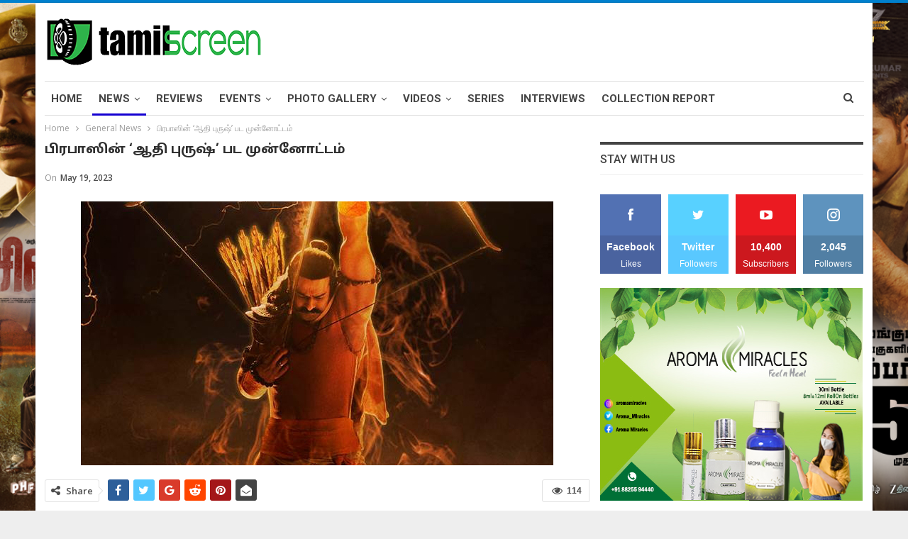

--- FILE ---
content_type: text/html; charset=UTF-8
request_url: https://tamilscreen.com/prabhas-aadhi-purush-trailer/
body_size: 24439
content:
	<!DOCTYPE html>
		<!--[if IE 8]>
	<html class="ie ie8" lang="en-US"> <![endif]-->
	<!--[if IE 9]>
	<html class="ie ie9" lang="en-US"> <![endif]-->
	<!--[if gt IE 9]><!-->
<html lang="en-US"> <!--<![endif]-->
	<head>
				<meta charset="UTF-8">
		<meta http-equiv="X-UA-Compatible" content="IE=edge">
		<meta name="viewport" content="width=device-width, initial-scale=1.0">
		<link rel="pingback" href="https://tamilscreen.com/xmlrpc.php"/>

		<title>பிரபாஸின் &#8216;ஆதி புருஷ்&#8217; பட முன்னோட்டம் &#8211; Tamil Screen</title>
<script>if ('serviceWorker' in navigator) {navigator.serviceWorker.register('/pwa4wp-sw-1.js', {scope:'/'});}</script>
<!-- Better Open Graph, Schema.org & Twitter Integration -->
<meta property="og:locale" content="en_us"/>
<meta property="og:site_name" content="Tamil Screen"/>
<meta property="og:url" content="https://tamilscreen.com/prabhas-aadhi-purush-trailer/"/>
<meta property="og:title" content="பிரபாஸின் &#8216;ஆதி புருஷ்&#8217; பட முன்னோட்டம்"/>
<meta property="og:image" content="https://tamilscreen.com/wp-content/uploads/2023/05/prabhas.jpg"/>
<meta property="article:section" content="Tamil News"/>
<meta property="article:tag" content="Prabhas&#039; &#039;Aadhi Purush&#039; trailer"/>
<meta property="og:description" content="பான் இந்திய நட்சத்திர நடிகரான பிரபாஸ் நடிப்பில் தயாராகி தமிழில் வெளியான ‘ஆதி புருஷ்’ படத்தின் முன்னோட்டம் குறுகிய கால அவகாசத்திற்குள் பத்து மில்லியனுக்கும் மேற்பட்ட பார்வையாளர்களால் பார்வையிடப்பட்டு சாதனை படைத்து வருகிறது.உலகின் மிகவும் எதிர்பார்க்கப"/>
<meta property="og:type" content="article"/>
<meta name="twitter:card" content="summary"/>
<meta name="twitter:url" content="https://tamilscreen.com/prabhas-aadhi-purush-trailer/"/>
<meta name="twitter:title" content="பிரபாஸின் &#8216;ஆதி புருஷ்&#8217; பட முன்னோட்டம்"/>
<meta name="twitter:description" content="பான் இந்திய நட்சத்திர நடிகரான பிரபாஸ் நடிப்பில் தயாராகி தமிழில் வெளியான ‘ஆதி புருஷ்’ படத்தின் முன்னோட்டம் குறுகிய கால அவகாசத்திற்குள் பத்து மில்லியனுக்கும் மேற்பட்ட பார்வையாளர்களால் பார்வையிடப்பட்டு சாதனை படைத்து வருகிறது.உலகின் மிகவும் எதிர்பார்க்கப"/>
<meta name="twitter:image" content="https://tamilscreen.com/wp-content/uploads/2023/05/prabhas.jpg"/>
<!-- / Better Open Graph, Schema.org & Twitter Integration. -->
<link rel='dns-prefetch' href='//www.googletagmanager.com' />
<link rel='dns-prefetch' href='//fonts.googleapis.com' />
<link rel='dns-prefetch' href='//s.w.org' />
<link rel='dns-prefetch' href='//pagead2.googlesyndication.com' />
<link rel="alternate" type="application/rss+xml" title="Tamil Screen &raquo; Feed" href="https://tamilscreen.com/feed/" />
<link rel="alternate" type="application/rss+xml" title="Tamil Screen &raquo; Comments Feed" href="https://tamilscreen.com/comments/feed/" />
<link rel="alternate" type="application/rss+xml" title="Tamil Screen &raquo; பிரபாஸின் &#8216;ஆதி புருஷ்&#8217; பட முன்னோட்டம் Comments Feed" href="https://tamilscreen.com/prabhas-aadhi-purush-trailer/feed/" />
		<script type="text/javascript">
			window._wpemojiSettings = {"baseUrl":"https:\/\/s.w.org\/images\/core\/emoji\/13.0.1\/72x72\/","ext":".png","svgUrl":"https:\/\/s.w.org\/images\/core\/emoji\/13.0.1\/svg\/","svgExt":".svg","source":{"concatemoji":"https:\/\/tamilscreen.com\/wp-includes\/js\/wp-emoji-release.min.js?ver=5.6.16"}};
			!function(e,a,t){var n,r,o,i=a.createElement("canvas"),p=i.getContext&&i.getContext("2d");function s(e,t){var a=String.fromCharCode;p.clearRect(0,0,i.width,i.height),p.fillText(a.apply(this,e),0,0);e=i.toDataURL();return p.clearRect(0,0,i.width,i.height),p.fillText(a.apply(this,t),0,0),e===i.toDataURL()}function c(e){var t=a.createElement("script");t.src=e,t.defer=t.type="text/javascript",a.getElementsByTagName("head")[0].appendChild(t)}for(o=Array("flag","emoji"),t.supports={everything:!0,everythingExceptFlag:!0},r=0;r<o.length;r++)t.supports[o[r]]=function(e){if(!p||!p.fillText)return!1;switch(p.textBaseline="top",p.font="600 32px Arial",e){case"flag":return s([127987,65039,8205,9895,65039],[127987,65039,8203,9895,65039])?!1:!s([55356,56826,55356,56819],[55356,56826,8203,55356,56819])&&!s([55356,57332,56128,56423,56128,56418,56128,56421,56128,56430,56128,56423,56128,56447],[55356,57332,8203,56128,56423,8203,56128,56418,8203,56128,56421,8203,56128,56430,8203,56128,56423,8203,56128,56447]);case"emoji":return!s([55357,56424,8205,55356,57212],[55357,56424,8203,55356,57212])}return!1}(o[r]),t.supports.everything=t.supports.everything&&t.supports[o[r]],"flag"!==o[r]&&(t.supports.everythingExceptFlag=t.supports.everythingExceptFlag&&t.supports[o[r]]);t.supports.everythingExceptFlag=t.supports.everythingExceptFlag&&!t.supports.flag,t.DOMReady=!1,t.readyCallback=function(){t.DOMReady=!0},t.supports.everything||(n=function(){t.readyCallback()},a.addEventListener?(a.addEventListener("DOMContentLoaded",n,!1),e.addEventListener("load",n,!1)):(e.attachEvent("onload",n),a.attachEvent("onreadystatechange",function(){"complete"===a.readyState&&t.readyCallback()})),(n=t.source||{}).concatemoji?c(n.concatemoji):n.wpemoji&&n.twemoji&&(c(n.twemoji),c(n.wpemoji)))}(window,document,window._wpemojiSettings);
		</script>
		<style type="text/css">
img.wp-smiley,
img.emoji {
	display: inline !important;
	border: none !important;
	box-shadow: none !important;
	height: 1em !important;
	width: 1em !important;
	margin: 0 .07em !important;
	vertical-align: -0.1em !important;
	background: none !important;
	padding: 0 !important;
}
</style>
	<link rel='stylesheet' id='litespeed-cache-dummy-css'  href='https://tamilscreen.com/wp-content/plugins/litespeed-cache/assets/css/litespeed-dummy.css?ver=5.6.16' type='text/css' media='all' />
<link rel='stylesheet' id='wp-block-library-css'  href='https://tamilscreen.com/wp-includes/css/dist/block-library/style.min.css?ver=5.6.16' type='text/css' media='all' />
<link rel='stylesheet' id='bbp-default-css'  href='https://tamilscreen.com/wp-content/themes/publisher/css/bbpress.min.css?ver=2.6.9' type='text/css' media='all' />
<link rel='stylesheet' id='contact-form-7-css'  href='https://tamilscreen.com/wp-content/plugins/contact-form-7/includes/css/styles.css?ver=5.4.2' type='text/css' media='all' />
<link rel='stylesheet' id='wsl-widget-css'  href='https://tamilscreen.com/wp-content/plugins/wordpress-social-login/assets/css/style.css?ver=5.6.16' type='text/css' media='all' />
<link rel='stylesheet' id='slb_core-css'  href='https://tamilscreen.com/wp-content/plugins/simple-lightbox/client/css/app.css?ver=2.8.1' type='text/css' media='all' />
<link rel='stylesheet' id='better-framework-main-fonts-css'  href='https://fonts.googleapis.com/css?family=Open+Sans:400,600%7CRoboto:400,700,500' type='text/css' media='all' />
<link rel='stylesheet' id='better-framework-font-1-css'  href='//fonts.googleapis.com/earlyaccess/droidsanstamil.css' type='text/css' media='all' />
<link rel='stylesheet' id='__EPYT__style-css'  href='https://tamilscreen.com/wp-content/plugins/youtube-embed-plus/styles/ytprefs.min.css?ver=14.1' type='text/css' media='all' />
<style id='__EPYT__style-inline-css' type='text/css'>

                .epyt-gallery-thumb {
                        width: 33.333%;
                }
                
</style>
<script type='text/javascript' src='https://tamilscreen.com/wp-includes/js/jquery/jquery.min.js?ver=3.5.1' id='jquery-core-js'></script>
<script type='text/javascript' src='https://tamilscreen.com/wp-includes/js/jquery/jquery-migrate.min.js?ver=3.3.2' id='jquery-migrate-js'></script>
<script type='text/javascript' src='https://tamilscreen.com/wp-content/plugins/itro-popup/scripts/itro-scripts.js?ver=5.6.16' id='itro-scripts-js'></script>

<!-- Google Analytics snippet added by Site Kit -->
<script type='text/javascript' src='https://www.googletagmanager.com/gtag/js?id=UA-44022945-1' id='google_gtagjs-js' async></script>
<script type='text/javascript' id='google_gtagjs-js-after'>
window.dataLayer = window.dataLayer || [];function gtag(){dataLayer.push(arguments);}
gtag('set', 'linker', {"domains":["tamilscreen.com"]} );
gtag("js", new Date());
gtag("set", "developer_id.dZTNiMT", true);
gtag("config", "UA-44022945-1", {"anonymize_ip":true,"optimize_id":"OPT-WM89RPN"});
</script>

<!-- End Google Analytics snippet added by Site Kit -->
<!--[if lt IE 9]>
<script type='text/javascript' src='https://tamilscreen.com/wp-content/themes/publisher/includes/libs/better-framework/assets/js/html5shiv.min.js?ver=3.10.22' id='bf-html5shiv-js'></script>
<![endif]-->
<!--[if lt IE 9]>
<script type='text/javascript' src='https://tamilscreen.com/wp-content/themes/publisher/includes/libs/better-framework/assets/js/respond.min.js?ver=3.10.22' id='bf-respond-js'></script>
<![endif]-->
<script type='text/javascript' id='__ytprefs__-js-extra'>
/* <![CDATA[ */
var _EPYT_ = {"ajaxurl":"https:\/\/tamilscreen.com\/wp-admin\/admin-ajax.php","security":"0691d58c21","gallery_scrolloffset":"20","eppathtoscripts":"https:\/\/tamilscreen.com\/wp-content\/plugins\/youtube-embed-plus\/scripts\/","eppath":"https:\/\/tamilscreen.com\/wp-content\/plugins\/youtube-embed-plus\/","epresponsiveselector":"[\"iframe.__youtube_prefs__\",\"iframe[src*='youtube.com']\",\"iframe[src*='youtube-nocookie.com']\",\"iframe[data-ep-src*='youtube.com']\",\"iframe[data-ep-src*='youtube-nocookie.com']\",\"iframe[data-ep-gallerysrc*='youtube.com']\"]","epdovol":"1","version":"14.1","evselector":"iframe.__youtube_prefs__[src], iframe[src*=\"youtube.com\/embed\/\"], iframe[src*=\"youtube-nocookie.com\/embed\/\"]","ajax_compat":"","ytapi_load":"light","pause_others":"","stopMobileBuffer":"1","not_live_on_channel":"","vi_active":"","vi_js_posttypes":[]};
/* ]]> */
</script>
<script type='text/javascript' src='https://tamilscreen.com/wp-content/plugins/youtube-embed-plus/scripts/ytprefs.min.js?ver=14.1' id='__ytprefs__-js'></script>
<link rel="https://api.w.org/" href="https://tamilscreen.com/wp-json/" /><link rel="alternate" type="application/json" href="https://tamilscreen.com/wp-json/wp/v2/posts/4454" /><link rel="EditURI" type="application/rsd+xml" title="RSD" href="https://tamilscreen.com/xmlrpc.php?rsd" />
<link rel="wlwmanifest" type="application/wlwmanifest+xml" href="https://tamilscreen.com/wp-includes/wlwmanifest.xml" /> 
<meta name="generator" content="WordPress 5.6.16" />
<link rel="canonical" href="https://tamilscreen.com/prabhas-aadhi-purush-trailer/" />
<link rel='shortlink' href='https://tamilscreen.com/?p=4454' />
<link rel="alternate" type="application/json+oembed" href="https://tamilscreen.com/wp-json/oembed/1.0/embed?url=https%3A%2F%2Ftamilscreen.com%2Fprabhas-aadhi-purush-trailer%2F" />
<link rel="alternate" type="text/xml+oembed" href="https://tamilscreen.com/wp-json/oembed/1.0/embed?url=https%3A%2F%2Ftamilscreen.com%2Fprabhas-aadhi-purush-trailer%2F&#038;format=xml" />
			<link rel="amphtml" href="https://tamilscreen.com/amp/prabhas-aadhi-purush-trailer/"/>
			<meta name="generator" content="Site Kit by Google 1.74.0" /><script async src="https://pagead2.googlesyndication.com/pagead/js/adsbygoogle.js?client=ca-pub-0006299349865249"
     crossorigin="anonymous"></script>
<link rel="manifest" href="/pwa4wp-manifest-1.json" /><meta name="theme-color" content="#318e00"/><link rel="apple-touch-icon" sizes="512x512" href="https://tamilscreen.com/wp-content/uploads/2021/03/tamilscreen_logo-removebg-preview_512x512.png"><link rel="apple-touch-icon" sizes="192x192" href="https://tamilscreen.com/wp-content/uploads/2021/03/tamilscreen_logo-removebg-preview_192x192.png"><link rel="apple-touch-icon" sizes="144x144" href="https://tamilscreen.com/wp-content/uploads/2021/03/tamilscreen_logo-removebg-preview_144x144.png"><link rel="apple-touch-icon" sizes="96x96" href="https://tamilscreen.com/wp-content/uploads/2021/03/tamilscreen_logo-removebg-preview_96x96.png"><link rel="apple-touch-icon" sizes="48x48" href="https://tamilscreen.com/wp-content/uploads/2021/03/tamilscreen_logo-removebg-preview_48x48.png">
<!-- Google AdSense snippet added by Site Kit -->
<meta name="google-adsense-platform-account" content="ca-host-pub-2644536267352236">
<meta name="google-adsense-platform-domain" content="sitekit.withgoogle.com">
<!-- End Google AdSense snippet added by Site Kit -->
      <meta name="onesignal" content="wordpress-plugin"/>
            <script>

      window.OneSignal = window.OneSignal || [];

      OneSignal.push( function() {
        OneSignal.SERVICE_WORKER_UPDATER_PATH = "OneSignalSDKUpdaterWorker.js.php";
                      OneSignal.SERVICE_WORKER_PATH = "OneSignalSDKWorker.js.php";
                      OneSignal.SERVICE_WORKER_PARAM = { scope: "/" };
        OneSignal.setDefaultNotificationUrl("https://tamilscreen.com");
        var oneSignal_options = {};
        window._oneSignalInitOptions = oneSignal_options;

        oneSignal_options['wordpress'] = true;
oneSignal_options['appId'] = '146314b2-066c-4702-9519-2162bc3a97c3';
oneSignal_options['allowLocalhostAsSecureOrigin'] = true;
oneSignal_options['welcomeNotification'] = { };
oneSignal_options['welcomeNotification']['title'] = "";
oneSignal_options['welcomeNotification']['message'] = "";
oneSignal_options['path'] = "https://tamilscreen.com/wp-content/plugins/onesignal-free-web-push-notifications/sdk_files/";
oneSignal_options['safari_web_id'] = "web.onesignal.auto.6a76584b-4903-4cb9-b550-82d6a06974fc";
oneSignal_options['promptOptions'] = { };
oneSignal_options['notifyButton'] = { };
oneSignal_options['notifyButton']['enable'] = true;
oneSignal_options['notifyButton']['position'] = 'bottom-right';
oneSignal_options['notifyButton']['theme'] = 'default';
oneSignal_options['notifyButton']['size'] = 'medium';
oneSignal_options['notifyButton']['showCredit'] = true;
oneSignal_options['notifyButton']['text'] = {};
                OneSignal.init(window._oneSignalInitOptions);
                OneSignal.showSlidedownPrompt();      });

      function documentInitOneSignal() {
        var oneSignal_elements = document.getElementsByClassName("OneSignal-prompt");

        var oneSignalLinkClickHandler = function(event) { OneSignal.push(['registerForPushNotifications']); event.preventDefault(); };        for(var i = 0; i < oneSignal_elements.length; i++)
          oneSignal_elements[i].addEventListener('click', oneSignalLinkClickHandler, false);
      }

      if (document.readyState === 'complete') {
           documentInitOneSignal();
      }
      else {
           window.addEventListener("load", function(event){
               documentInitOneSignal();
          });
      }
    </script>
<meta name="generator" content="Powered by WPBakery Page Builder - drag and drop page builder for WordPress."/>
<script type="application/ld+json">{
    "@context": "http:\/\/schema.org\/",
    "@type": "Organization",
    "@id": "#organization",
    "logo": {
        "@type": "ImageObject",
        "url": "https:\/\/tamilscreen.com\/wp-content\/uploads\/2021\/03\/tamilscreen-logo.png"
    },
    "url": "https:\/\/tamilscreen.com\/",
    "name": "Tamil Screen",
    "description": "Online Tamil Movie Magazine"
}</script>
<script type="application/ld+json">{
    "@context": "http:\/\/schema.org\/",
    "@type": "WebSite",
    "name": "Tamil Screen",
    "alternateName": "Online Tamil Movie Magazine",
    "url": "https:\/\/tamilscreen.com\/"
}</script>
<script type="application/ld+json">{
    "@context": "http:\/\/schema.org\/",
    "@type": "BlogPosting",
    "headline": "\u0baa\u0bbf\u0bb0\u0baa\u0bbe\u0bb8\u0bbf\u0ba9\u0bcd '\u0b86\u0ba4\u0bbf \u0baa\u0bc1\u0bb0\u0bc1\u0bb7\u0bcd' \u0baa\u0b9f \u0bae\u0bc1\u0ba9\u0bcd\u0ba9\u0bcb\u0b9f\u0bcd\u0b9f\u0bae\u0bcd",
    "description": "\u0baa\u0bbe\u0ba9\u0bcd \u0b87\u0ba8\u0bcd\u0ba4\u0bbf\u0baf \u0ba8\u0b9f\u0bcd\u0b9a\u0ba4\u0bcd\u0ba4\u0bbf\u0bb0 \u0ba8\u0b9f\u0bbf\u0b95\u0bb0\u0bbe\u0ba9 \u0baa\u0bbf\u0bb0\u0baa\u0bbe\u0bb8\u0bcd \u0ba8\u0b9f\u0bbf\u0baa\u0bcd\u0baa\u0bbf\u0bb2\u0bcd \u0ba4\u0baf\u0bbe\u0bb0\u0bbe\u0b95\u0bbf \u0ba4\u0bae\u0bbf\u0bb4\u0bbf\u0bb2\u0bcd \u0bb5\u0bc6\u0bb3\u0bbf\u0baf\u0bbe\u0ba9 \u2018\u0b86\u0ba4\u0bbf \u0baa\u0bc1\u0bb0\u0bc1\u0bb7\u0bcd\u2019 \u0baa\u0b9f\u0ba4\u0bcd\u0ba4\u0bbf\u0ba9\u0bcd \u0bae\u0bc1\u0ba9\u0bcd\u0ba9\u0bcb\u0b9f\u0bcd\u0b9f\u0bae\u0bcd \u0b95\u0bc1\u0bb1\u0bc1\u0b95\u0bbf\u0baf \u0b95\u0bbe\u0bb2 \u0b85\u0bb5\u0b95\u0bbe\u0b9a\u0ba4\u0bcd\u0ba4\u0bbf\u0bb1\u0bcd\u0b95\u0bc1\u0bb3\u0bcd \u0baa\u0ba4\u0bcd\u0ba4\u0bc1 \u0bae\u0bbf\u0bb2\u0bcd\u0bb2\u0bbf\u0baf\u0ba9\u0bc1\u0b95\u0bcd\u0b95\u0bc1\u0bae\u0bcd \u0bae\u0bc7\u0bb1\u0bcd\u0baa\u0b9f\u0bcd\u0b9f \u0baa\u0bbe\u0bb0\u0bcd\u0bb5\u0bc8\u0baf\u0bbe\u0bb3\u0bb0\u0bcd\u0b95\u0bb3\u0bbe\u0bb2\u0bcd \u0baa\u0bbe\u0bb0\u0bcd\u0bb5\u0bc8\u0baf\u0bbf\u0b9f\u0baa\u0bcd\u0baa\u0b9f\u0bcd\u0b9f\u0bc1 \u0b9a\u0bbe\u0ba4\u0ba9\u0bc8 \u0baa\u0b9f\u0bc8\u0ba4\u0bcd\u0ba4\u0bc1 \u0bb5\u0bb0\u0bc1\u0b95\u0bbf\u0bb1\u0ba4\u0bc1.\u0b89\u0bb2\u0b95\u0bbf\u0ba9\u0bcd \u0bae\u0bbf\u0b95\u0bb5\u0bc1\u0bae\u0bcd \u0b8e\u0ba4\u0bbf\u0bb0\u0bcd\u0baa\u0bbe\u0bb0\u0bcd\u0b95\u0bcd\u0b95\u0baa",
    "datePublished": "2023-05-19",
    "dateModified": "2023-05-19",
    "author": {
        "@type": "Person",
        "@id": "#person-JBismi",
        "name": "J Bismi"
    },
    "image": {
        "@type": "ImageObject",
        "url": "https:\/\/tamilscreen.com\/wp-content\/uploads\/2023\/05\/prabhas.jpg",
        "width": 666,
        "height": 372
    },
    "interactionStatistic": [
        {
            "@type": "InteractionCounter",
            "interactionType": "http:\/\/schema.org\/CommentAction",
            "userInteractionCount": "0"
        }
    ],
    "publisher": {
        "@id": "#organization"
    },
    "mainEntityOfPage": "https:\/\/tamilscreen.com\/prabhas-aadhi-purush-trailer\/"
}</script>

<!-- Google AdSense snippet added by Site Kit -->
<script  async src="https://pagead2.googlesyndication.com/pagead/js/adsbygoogle.js?client=ca-pub-0006299349865249" crossorigin="anonymous"></script>

<!-- End Google AdSense snippet added by Site Kit -->

<!-- Google Tag Manager snippet added by Site Kit -->
<script>
			( function( w, d, s, l, i ) {
				w[l] = w[l] || [];
				w[l].push( {'gtm.start': new Date().getTime(), event: 'gtm.js'} );
				var f = d.getElementsByTagName( s )[0],
					j = d.createElement( s ), dl = l != 'dataLayer' ? '&l=' + l : '';
				j.async = true;
				j.src = 'https://www.googletagmanager.com/gtm.js?id=' + i + dl;
				f.parentNode.insertBefore( j, f );
			} )( window, document, 'script', 'dataLayer', 'GTM-5VD8DTW' );
			
</script>

<!-- End Google Tag Manager snippet added by Site Kit -->
<link rel='stylesheet' id='better-playlist' href='https://tamilscreen.com/wp-content/plugins/better-playlist/css/better-playlist.min.css' type='text/css' media='all' />
<link rel='stylesheet' id='bs-icons' href='https://tamilscreen.com/wp-content/themes/publisher/includes/libs/better-framework/assets/css/bs-icons.css' type='text/css' media='all' />
<link rel='stylesheet' id='better-social-counter' href='https://tamilscreen.com/wp-content/plugins/better-social-counter/css/style.min.css' type='text/css' media='all' />
<link rel='stylesheet' id='better-weather' href='https://tamilscreen.com/wp-content/plugins/better-weather/css/bw-style.min.css' type='text/css' media='all' />
<link rel='stylesheet' id='bf-slick' href='https://tamilscreen.com/wp-content/themes/publisher/includes/libs/better-framework/assets/css/slick.min.css' type='text/css' media='all' />
<link rel='stylesheet' id='br-numbers' href='https://fonts.googleapis.com/css?family=Oswald&text=0123456789./\%' type='text/css' media='all' />
<link rel='stylesheet' id='better-reviews' href='https://tamilscreen.com/wp-content/plugins/better-reviews/css/better-reviews.min.css' type='text/css' media='all' />
<link rel='stylesheet' id='blockquote-pack-pro' href='https://tamilscreen.com/wp-content/plugins/blockquote-pack-pro/css/blockquote-pack.min.css' type='text/css' media='all' />
<link rel='stylesheet' id='financial-pack-pro' href='https://tamilscreen.com/wp-content/plugins/financial-pack-pro/css/financial-pack.min.css' type='text/css' media='all' />
<link rel='stylesheet' id='newsletter-pack' href='https://tamilscreen.com/wp-content/plugins/newsletter-pack-pro/css/newsletter-pack.min.css' type='text/css' media='all' />
<link rel='stylesheet' id='smart-lists-pack-pro' href='https://tamilscreen.com/wp-content/plugins/smart-lists-pack-pro/css/smart-lists-pack.min.css' type='text/css' media='all' />
<link rel='stylesheet' id='wp-embedder-pack-pro' href='https://tamilscreen.com/wp-content/plugins/wp-embedder-pack/assets/css/wpep.min.css' type='text/css' media='all' />
<link rel='stylesheet' id='pretty-photo' href='https://tamilscreen.com/wp-content/themes/publisher/includes/libs/better-framework/assets/css/pretty-photo.min.css' type='text/css' media='all' />
<link rel='stylesheet' id='theme-libs' href='https://tamilscreen.com/wp-content/themes/publisher/css/theme-libs.min.css' type='text/css' media='all' />
<link rel='stylesheet' id='fontawesome' href='https://tamilscreen.com/wp-content/themes/publisher/includes/libs/better-framework/assets/css/font-awesome.min.css' type='text/css' media='all' />
<link rel='stylesheet' id='publisher' href='https://tamilscreen.com/wp-content/themes/publisher/style-7.7.0.min.css' type='text/css' media='all' />
<link rel='stylesheet' id='publisher-theme-pure-magazine' href='https://tamilscreen.com/wp-content/themes/publisher/includes/styles/pure-magazine/style.min.css' type='text/css' media='all' />
<link rel='stylesheet' id='7.7.0-1767961141' href='https://tamilscreen.com/wp-content/bs-booster-cache/919d06803c91c010c89901692e72744d.css' type='text/css' media='all' />
<link rel="icon" href="https://tamilscreen.com/wp-content/uploads/2021/03/tamilscreen_logo-removebg-preview-100x100.png" sizes="32x32" />
<link rel="icon" href="https://tamilscreen.com/wp-content/uploads/2021/03/tamilscreen_logo-removebg-preview-300x300.png" sizes="192x192" />
<link rel="apple-touch-icon" href="https://tamilscreen.com/wp-content/uploads/2021/03/tamilscreen_logo-removebg-preview-300x300.png" />
<meta name="msapplication-TileImage" content="https://tamilscreen.com/wp-content/uploads/2021/03/tamilscreen_logo-removebg-preview-300x300.png" />
<noscript><style> .wpb_animate_when_almost_visible { opacity: 1; }</style></noscript>	</head>

<body data-rsssl=1 class="post-template-default single single-post postid-4454 single-format-standard bs-theme bs-publisher bs-publisher-pure-magazine active-light-box active-top-line ltr close-rh page-layout-2-col-right boxed active-sticky-sidebar main-menu-sticky-smart active-ajax-search single-prim-cat-91 single-cat-91 single-cat-67 single-cat-68  wpb-js-composer js-comp-ver-6.2.0 vc_responsive bs-ll-a" dir="ltr">
		<div class="main-wrap content-main-wrap">
			<header id="header" class="site-header header-style-2 boxed" itemscope="itemscope" itemtype="https://schema.org/WPHeader">

				<div class="header-inner">
			<div class="content-wrap">
				<div class="container">
					<div class="row">
						<div class="row-height">
							<div class="logo-col col-xs-12">
								<div class="col-inside">
									<div id="site-branding" class="site-branding">
	<p  id="site-title" class="logo h1 img-logo">
	<a href="https://tamilscreen.com/" itemprop="url" rel="home">
					<img id="site-logo" src="https://tamilscreen.com/wp-content/uploads/2021/03/tamilscreen-logo.png"
			     alt="Tamil Screen"  data-bsrjs="https://tamilscreen.com/wp-content/uploads/2021/03/tamilscreen-logo.png"  />

			<span class="site-title">Tamil Screen - Online Tamil Movie Magazine</span>
				</a>
</p>
</div><!-- .site-branding -->
								</div>
							</div>
													</div>
					</div>
				</div>
			</div>
		</div>

		<div id="menu-main" class="menu main-menu-wrapper show-search-item menu-actions-btn-width-1" role="navigation" itemscope="itemscope" itemtype="https://schema.org/SiteNavigationElement">
	<div class="main-menu-inner">
		<div class="content-wrap">
			<div class="container">

				<nav class="main-menu-container">
					<ul id="main-navigation" class="main-menu menu bsm-pure clearfix">
						<li id="menu-item-4080" class="menu-item menu-item-type-post_type menu-item-object-page menu-item-home better-anim-fade menu-item-4080"><a href="https://tamilscreen.com/">Home</a></li>
<li id="menu-item-1627" class="menu-item menu-item-type-taxonomy menu-item-object-category current-post-ancestor current-menu-parent current-post-parent menu-item-has-children menu-term-67 better-anim-fade menu-item-1627"><a href="https://tamilscreen.com/category/news/">News</a>
<ul class="sub-menu">
	<li id="menu-item-1630" class="menu-item menu-item-type-taxonomy menu-item-object-category current-post-ancestor current-menu-parent current-post-parent menu-term-67 better-anim-fade menu-item-1630"><a href="https://tamilscreen.com/category/news/">Kollywood News</a></li>
	<li id="menu-item-1628" class="menu-item menu-item-type-taxonomy menu-item-object-category menu-term-88 better-anim-fade menu-item-1628"><a href="https://tamilscreen.com/category/news/bollywood-news/">Bollywood News</a></li>
	<li id="menu-item-1629" class="menu-item menu-item-type-taxonomy menu-item-object-category menu-term-89 better-anim-fade menu-item-1629"><a href="https://tamilscreen.com/category/news/tollywood-news/">Tollywood News</a></li>
	<li id="menu-item-1674" class="menu-item menu-item-type-taxonomy menu-item-object-category menu-term-77 better-anim-fade menu-item-1674"><a href="https://tamilscreen.com/category/political/">Political News</a></li>
	<li id="menu-item-1675" class="menu-item menu-item-type-taxonomy menu-item-object-category current-post-ancestor current-menu-parent current-post-parent menu-term-91 better-anim-fade menu-item-1675"><a href="https://tamilscreen.com/category/general-news/">General News</a></li>
	<li id="menu-item-1650" class="menu-item menu-item-type-taxonomy menu-item-object-category menu-term-69 better-anim-fade menu-item-1650"><a href="https://tamilscreen.com/category/english-news/">English News</a></li>
</ul>
</li>
<li id="menu-item-1653" class="menu-item menu-item-type-taxonomy menu-item-object-category menu-term-70 better-anim-fade menu-item-1653"><a href="https://tamilscreen.com/category/movie-reviews/">Reviews</a></li>
<li id="menu-item-1632" class="menu-item menu-item-type-taxonomy menu-item-object-category menu-item-has-children menu-term-71 better-anim-fade menu-item-1632"><a href="https://tamilscreen.com/category/cinema-events/">Events</a>
<ul class="sub-menu">
	<li id="menu-item-1633" class="menu-item menu-item-type-taxonomy menu-item-object-category menu-term-81 better-anim-fade menu-item-1633"><a href="https://tamilscreen.com/category/cinema-events/audio-launch/">Audio Launch</a></li>
	<li id="menu-item-1634" class="menu-item menu-item-type-taxonomy menu-item-object-category menu-term-82 better-anim-fade menu-item-1634"><a href="https://tamilscreen.com/category/cinema-events/celebrity-events/">Celebrity Events</a></li>
	<li id="menu-item-1635" class="menu-item menu-item-type-taxonomy menu-item-object-category menu-term-83 better-anim-fade menu-item-1635"><a href="https://tamilscreen.com/category/cinema-events/movie-launch/">Movie Launch</a></li>
	<li id="menu-item-1636" class="menu-item menu-item-type-taxonomy menu-item-object-category menu-term-84 better-anim-fade menu-item-1636"><a href="https://tamilscreen.com/category/cinema-events/press-meet/">Press Meet</a></li>
	<li id="menu-item-1637" class="menu-item menu-item-type-taxonomy menu-item-object-category menu-term-85 better-anim-fade menu-item-1637"><a href="https://tamilscreen.com/category/cinema-events/trailer-launch/">Trailer Launch</a></li>
</ul>
</li>
<li id="menu-item-1638" class="menu-item menu-item-type-taxonomy menu-item-object-category menu-item-has-children menu-term-87 better-anim-fade menu-item-1638"><a href="https://tamilscreen.com/category/gallery/">Photo Gallery</a>
<ul class="sub-menu">
	<li id="menu-item-1641" class="menu-item menu-item-type-taxonomy menu-item-object-category menu-term-72 better-anim-fade menu-item-1641"><a href="https://tamilscreen.com/category/gallery/movies/">Movies Gallery</a></li>
	<li id="menu-item-1640" class="menu-item menu-item-type-taxonomy menu-item-object-category menu-term-73 better-anim-fade menu-item-1640"><a href="https://tamilscreen.com/category/gallery/actress/">Actress Gallery</a></li>
	<li id="menu-item-1639" class="menu-item menu-item-type-taxonomy menu-item-object-category menu-term-74 better-anim-fade menu-item-1639"><a href="https://tamilscreen.com/category/gallery/actors/">Actors Gallery</a></li>
</ul>
</li>
<li id="menu-item-1642" class="menu-item menu-item-type-taxonomy menu-item-object-category menu-item-has-children menu-term-160 better-anim-fade menu-item-1642"><a href="https://tamilscreen.com/category/videos/">Videos</a>
<ul class="sub-menu">
	<li id="menu-item-1794" class="menu-item menu-item-type-taxonomy menu-item-object-category menu-term-167 better-anim-fade menu-item-1794"><a href="https://tamilscreen.com/category/videos/valaipechu-voice-videos/">Valaipechu Voice Videos</a></li>
	<li id="menu-item-1792" class="menu-item menu-item-type-taxonomy menu-item-object-category menu-term-168 better-anim-fade menu-item-1792"><a href="https://tamilscreen.com/category/videos/review-videos/">Review Videos</a></li>
	<li id="menu-item-1791" class="menu-item menu-item-type-taxonomy menu-item-object-category menu-term-169 better-anim-fade menu-item-1791"><a href="https://tamilscreen.com/category/videos/boxoffice-video/">Boxoffice Video</a></li>
	<li id="menu-item-1644" class="menu-item menu-item-type-taxonomy menu-item-object-category menu-term-75 better-anim-fade menu-item-1644"><a href="https://tamilscreen.com/category/videos/trailers/">Trailers</a></li>
	<li id="menu-item-1643" class="menu-item menu-item-type-taxonomy menu-item-object-category menu-term-162 better-anim-fade menu-item-1643"><a href="https://tamilscreen.com/category/videos/teasers/">Teasers</a></li>
</ul>
</li>
<li id="menu-item-1647" class="menu-item menu-item-type-taxonomy menu-item-object-category menu-term-164 better-anim-fade menu-item-1647"><a href="https://tamilscreen.com/category/series/">Series</a></li>
<li id="menu-item-1648" class="menu-item menu-item-type-taxonomy menu-item-object-category menu-term-165 better-anim-fade menu-item-1648"><a href="https://tamilscreen.com/category/interviews/">Interviews</a></li>
<li id="menu-item-1649" class="menu-item menu-item-type-taxonomy menu-item-object-category menu-term-163 better-anim-fade menu-item-1649"><a href="https://tamilscreen.com/category/collection-report/">Collection Report</a></li>
					</ul><!-- #main-navigation -->
											<div class="menu-action-buttons width-1">
															<div class="search-container close">
									<span class="search-handler"><i class="fa fa-search"></i></span>

									<div class="search-box clearfix">
										<form role="search" method="get" class="search-form clearfix" action="https://tamilscreen.com">
	<input type="search" class="search-field"
	       placeholder="Search..."
	       value="" name="s"
	       title="Search for:"
	       autocomplete="off">
	<input type="submit" class="search-submit" value="Search">
</form><!-- .search-form -->
									</div>
								</div>
														</div>
										</nav><!-- .main-menu-container -->

			</div>
		</div>
	</div>
</div><!-- .menu -->
	</header><!-- .header -->
	<div class="rh-header clearfix light deferred-block-exclude">
		<div class="rh-container clearfix">

			<div class="menu-container close">
				<span class="menu-handler"><span class="lines"></span></span>
			</div><!-- .menu-container -->

			<div class="logo-container rh-img-logo">
				<a href="https://tamilscreen.com/" itemprop="url" rel="home">
											<img src="https://tamilscreen.com/wp-content/uploads/2021/03/mobile-logo.png"
						     alt="Tamil Screen"  data-bsrjs="https://tamilscreen.com/wp-content/uploads/2021/03/mobile-logo.png"  />				</a>
			</div><!-- .logo-container -->
		</div><!-- .rh-container -->
	</div><!-- .rh-header -->
<nav role="navigation" aria-label="Breadcrumbs" class="bf-breadcrumb clearfix bc-top-style"><div class="container bf-breadcrumb-container"><ul class="bf-breadcrumb-items" itemscope itemtype="http://schema.org/BreadcrumbList"><meta name="numberOfItems" content="3" /><meta name="itemListOrder" content="Ascending" /><li itemprop="itemListElement" itemscope itemtype="http://schema.org/ListItem" class="bf-breadcrumb-item bf-breadcrumb-begin"><a itemprop="item" href="https://tamilscreen.com" rel="home"><span itemprop="name">Home</span></a><meta itemprop="position" content="1" /></li><li itemprop="itemListElement" itemscope itemtype="http://schema.org/ListItem" class="bf-breadcrumb-item"><a itemprop="item" href="https://tamilscreen.com/category/general-news/" ><span itemprop="name">General News</span></a><meta itemprop="position" content="2" /></li><li itemprop="itemListElement" itemscope itemtype="http://schema.org/ListItem" class="bf-breadcrumb-item bf-breadcrumb-end"><span itemprop="name">பிரபாஸின் &#8216;ஆதி புருஷ்&#8217; பட முன்னோட்டம்</span><meta itemprop="item" content="https://tamilscreen.com/prabhas-aadhi-purush-trailer/"/><meta itemprop="position" content="3" /></li></ul></div></nav><div class="content-wrap">
		<main id="content" class="content-container">

		<div class="container layout-2-col layout-2-col-1 layout-right-sidebar layout-bc-before post-template-1">
			<div class="row main-section">
										<div class="col-sm-8 content-column">
								<div class="single-container">
		<article id="post-4454" class="post-4454 post type-post status-publish format-standard has-post-thumbnail  category-general-news category-news category-tamil-news tag-aadhi-purush tag-prabhas tag-prabhas-aadhi-purush-trailer single-post-content has-thumbnail">
						<div class="post-header post-tp-1-header">
									<h1 class="single-post-title">
						<span class="post-title" itemprop="headline">பிரபாஸின் &#8216;ஆதி புருஷ்&#8217; பட முன்னோட்டம்</span></h1>
										<div class="post-meta-wrap clearfix">
						<div class="post-meta single-post-meta">
				<span class="time"><time class="post-published updated"
			                         datetime="2023-05-19T11:27:15+00:00">On <b>May 19, 2023</b></time></span>
			</div>
					</div>
									<div class="single-featured">
					<a class="post-thumbnail open-lightbox" href="https://tamilscreen.com/wp-content/uploads/2023/05/prabhas.jpg"><img  width="666" height="372" alt="" data-src="https://tamilscreen.com/wp-content/uploads/2023/05/prabhas.jpg">						</a>
										</div>
			</div>
					<div class="post-share single-post-share top-share clearfix style-4">
			<div class="post-share-btn-group">
				<span class="views post-share-btn post-share-btn-views rank-default" data-bpv-post="4454"><i class="bf-icon  fa fa-eye"></i> <b class="number">113</b></span>			</div>
						<div class="share-handler-wrap ">
				<span class="share-handler post-share-btn rank-default">
					<i class="bf-icon  fa fa-share-alt"></i>						<b class="text">Share</b>
										</span>
				<span class="social-item facebook"><a href="https://www.facebook.com/sharer.php?u=https%3A%2F%2Ftamilscreen.com%2Fprabhas-aadhi-purush-trailer%2F" target="_blank" rel="nofollow noreferrer" class="bs-button-el" onclick="window.open(this.href, 'share-facebook','left=50,top=50,width=600,height=320,toolbar=0'); return false;"><span class="icon"><i class="bf-icon fa fa-facebook"></i></span></a></span><span class="social-item twitter"><a href="https://twitter.com/share?text=பிரபாஸின் &#8216;ஆதி புருஷ்&#8217; பட முன்னோட்டம் @tamilscreen&url=https%3A%2F%2Ftamilscreen.com%2Fprabhas-aadhi-purush-trailer%2F" target="_blank" rel="nofollow noreferrer" class="bs-button-el" onclick="window.open(this.href, 'share-twitter','left=50,top=50,width=600,height=320,toolbar=0'); return false;"><span class="icon"><i class="bf-icon fa fa-twitter"></i></span></a></span><span class="social-item google_plus"><a href="https://plus.google.com/share?url=https%3A%2F%2Ftamilscreen.com%2Fprabhas-aadhi-purush-trailer%2F" target="_blank" rel="nofollow noreferrer" class="bs-button-el" onclick="window.open(this.href, 'share-google_plus','left=50,top=50,width=600,height=320,toolbar=0'); return false;"><span class="icon"><i class="bf-icon fa fa-google"></i></span></a></span><span class="social-item reddit"><a href="https://reddit.com/submit?url=https%3A%2F%2Ftamilscreen.com%2Fprabhas-aadhi-purush-trailer%2F&title=பிரபாஸின் &#8216;ஆதி புருஷ்&#8217; பட முன்னோட்டம்" target="_blank" rel="nofollow noreferrer" class="bs-button-el" onclick="window.open(this.href, 'share-reddit','left=50,top=50,width=600,height=320,toolbar=0'); return false;"><span class="icon"><i class="bf-icon fa fa-reddit-alien"></i></span></a></span><span class="social-item whatsapp"><a href="whatsapp://send?text=பிரபாஸின் &#8216;ஆதி புருஷ்&#8217; பட முன்னோட்டம் %0A%0A https%3A%2F%2Ftamilscreen.com%2Fprabhas-aadhi-purush-trailer%2F" target="_blank" rel="nofollow noreferrer" class="bs-button-el" onclick="window.open(this.href, 'share-whatsapp','left=50,top=50,width=600,height=320,toolbar=0'); return false;"><span class="icon"><i class="bf-icon fa fa-whatsapp"></i></span></a></span><span class="social-item pinterest"><a href="https://pinterest.com/pin/create/button/?url=https%3A%2F%2Ftamilscreen.com%2Fprabhas-aadhi-purush-trailer%2F&media=https://tamilscreen.com/wp-content/uploads/2023/05/prabhas.jpg&description=பிரபாஸின் &#8216;ஆதி புருஷ்&#8217; பட முன்னோட்டம்" target="_blank" rel="nofollow noreferrer" class="bs-button-el" onclick="window.open(this.href, 'share-pinterest','left=50,top=50,width=600,height=320,toolbar=0'); return false;"><span class="icon"><i class="bf-icon fa fa-pinterest"></i></span></a></span><span class="social-item email"><a href="mailto:?subject=பிரபாஸின் &#8216;ஆதி புருஷ்&#8217; பட முன்னோட்டம்&body=https%3A%2F%2Ftamilscreen.com%2Fprabhas-aadhi-purush-trailer%2F" target="_blank" rel="nofollow noreferrer" class="bs-button-el" onclick="window.open(this.href, 'share-email','left=50,top=50,width=600,height=320,toolbar=0'); return false;"><span class="icon"><i class="bf-icon fa fa-envelope-open"></i></span></a></span></div>		</div>
					<div class="entry-content clearfix single-post-content">
				<p><span id="more-4454"></span></p>
 <p>பான் இந்திய நட்சத்திர நடிகரான பிரபாஸ் நடிப்பில் தயாராகி தமிழில் வெளியான ‘ஆதி புருஷ்’ படத்தின் முன்னோட்டம் குறுகிய கால அவகாசத்திற்குள் பத்து மில்லியனுக்கும் மேற்பட்ட பார்வையாளர்களால் பார்வையிடப்பட்டு சாதனை படைத்து வருகிறது.</p>
 <p>உலகின் மிகவும் எதிர்பார்க்கப்பட்டகாவிய படைப்பான &#8216;ஆதி புருஷ்&#8217; படத்தின் முன்னோட்டம் வெளியாகி, பார்வையாளர்களை பிரமிப்பில் ஆழ்த்தி, விசேடமான உலகத்திற்கு அழைத்துச் செல்கிறது.</p>
 <p>&#8216;ஆதி புருஷ்&#8217; படத்தில் பான் இந்திய நட்சத்திர நாயகனான பிரபாஸ், சயீப் அலி கான், கிருத்தி சனோன், சன்னி சிங், தேவதத்தா நாகே உள்ளிட்ட பலர் நடித்திருக்கிறார்கள்.</p>
 <p>இதனை பாலிவுட் இயக்குநர் ஓம் ராவத் இயக்கியிருக்கிறார். இந்திய திரையுலக வரலாற்றில் முதன்முறையாக இப்படத்தின் முன்னோட்டம் எழுபதிற்கும் மேற்பட்ட நாடுகளில் வெளியிடப்பட்டது.</p>
<div class="bs-irp left bs-irp-text-2-full">

	<div class="bs-irp-heading">
		<span class="h-text heading-typo">Related Posts</span>
	</div>

			<div class="bs-pagination-wrapper main-term-none none ">
			<div class="listing listing-text listing-text-2 clearfix columns-2">
		<div class="post-6378 type-post format-standard has-post-thumbnail   listing-item listing-item-text listing-item-text-2 main-term-91">
	<div class="item-inner">
		<p class="title">		<a href="https://tamilscreen.com/euphoria-release-date-announcement-news/" class="post-title post-url">
			ஸ்ரீ தேனாண்டாள் பிலிம்ஸ் வழங்கும் ‘யூஃபோரியா’- பிப்ரவரி 6 ஆம் ரிலீஸ்		</a>
		</p>		<div class="post-meta">

							<span class="time"><time class="post-published updated"
				                         datetime="2026-01-09T11:45:39+00:00">Jan 9, 2026</time></span>
						</div>
			</div>
	</div >
	<div class="post-6381 type-post format-standard has-post-thumbnail   listing-item listing-item-text listing-item-text-2 main-term-91">
	<div class="item-inner">
		<p class="title">		<a href="https://tamilscreen.com/daddys-home-yash-roars-in-as-raya-in-a-bold-toxic-birthday-reveal/" class="post-title post-url">
			யாஷ் பிறந்த நாளில் டாக்ஸிக் பட கதாபாத்திர அறிமுக முன்னோட்டம் வெளியீடு		</a>
		</p>		<div class="post-meta">

							<span class="time"><time class="post-published updated"
				                         datetime="2026-01-08T11:49:36+00:00">Jan 8, 2026</time></span>
						</div>
			</div>
	</div >
	</div>
	
	</div></div> <p>&#8216;ஆதி புருஷ்&#8217; படத்தின் முன்னோட்டம், இராமாயணத்தை நவீன தொழில்நுட்பத்தின் உதவியுடன் காணும் போது, பக்தி உணர்வும், ஆன்மீக உணர்வும் கிளர்ந்தெழுகிறது. பிரமிக்க வைக்கும் காட்சிகள் மற்றும் ரசிகர்களின் விருப்பத்திற்குரிய நட்சத்திர நடிகர்கள் திரையில் தோன்றுவதால், இந்த படைப்பு பார்வையாளர்களின் கவனத்தை கவர்ந்திருக்கிறது.</p>
 <p>அதிலும் ‘பாகுபலி’ மூலம் இன்றைய தலைமுறை தமிழ் ரசிகர்களின் மனதில் சிம்மாசனமிட்டு அமர்ந்திருக்கும் நடிகர் பிரபாஸ் ஸ்ரீராமபிரானாக தோன்றி நடித்திருப்பது பார்வையாளர்களிடத்தில் வரவேற்பைப் பெற்றிருக்கிறது. வசீகரமிக்க கதைக்கு நம்பகத் தன்மையுடன் கூடிய இணைத்து..</p>
 <p>இந்திய வரலாற்றில் மறக்க இயலாத ஒரு அத்தியாயத்தை &#8216;ஆதி புருஷ்&#8217; படைத்திருக்கிறது. முன்னோட்டத்தில் ‘அற வாழ்க்கை’ குறித்து ராமபிரானாக நடித்திருக்கும் பிரபாஸ் பேசும் வசனங்கள், தமிழ் ரசிகர்களிடத்தில் பெரும் அதிர்வையும், தாக்கத்தையும் ஏற்படுத்தியிருக்கிறது.</p>
 <p>இதன் காரணமாக ‘ஆதி புருஷ்’ படத்தைப் பற்றிய எதிர்பார்ப்பை எகிற வைத்திருக்கிறது.</p>
 <p>&#8216;ஆதி புருஷ்&#8217; படத்தை டி சீரீஸ் பூஷன் குமார் &amp; கிரிஷன் குமார், ஓம் ராவத், பிரசாத் சுதார், ரெட்ரோ ஃபைல்ஸின் ராஜேஷ் நாயர் மற்றும் யுவி கிரியேசன்ஸின் பிரமோத்- வம்சி ஆகியோர் இணைந்து தயாரித்திருக்கிறார்கள்.</p>
 <p>இந்த திரைப்படம் ஜூன் மாதம் 16ஆம் தேதியன்று உலகளவில் திரையரங்குகளில் தமிழ், தெலுங்கு, இந்தி, மலையாளம், கன்னடம் ஆகிய இந்திய மொழிகளில் வெளியாகிறது.</p> 			</div>

					<div class="entry-terms post-tags clearfix style-9">
		<span class="terms-label"><i class="fa fa-tags"></i></span>
		<a href="https://tamilscreen.com/tag/aadhi-purush/" rel="tag">aadhi-purush</a><a href="https://tamilscreen.com/tag/prabhas/" rel="tag">prabhas</a><a href="https://tamilscreen.com/tag/prabhas-aadhi-purush-trailer/" rel="tag">Prabhas' 'Aadhi Purush' trailer</a>	</div>
		<div class="post-share single-post-share bottom-share clearfix style-5">
			<div class="post-share-btn-group">
				<span class="views post-share-btn post-share-btn-views rank-default" data-bpv-post="4454"><i class="bf-icon  fa fa-eye"></i> <b class="number">113</b></span>			</div>
						<div class="share-handler-wrap ">
				<span class="share-handler post-share-btn rank-default">
					<i class="bf-icon  fa fa-share-alt"></i>						<b class="text">Share</b>
										</span>
				<span class="social-item facebook"><a href="https://www.facebook.com/sharer.php?u=https%3A%2F%2Ftamilscreen.com%2Fprabhas-aadhi-purush-trailer%2F" target="_blank" rel="nofollow noreferrer" class="bs-button-el" onclick="window.open(this.href, 'share-facebook','left=50,top=50,width=600,height=320,toolbar=0'); return false;"><span class="icon"><i class="bf-icon fa fa-facebook"></i></span></a></span><span class="social-item twitter"><a href="https://twitter.com/share?text=பிரபாஸின் &#8216;ஆதி புருஷ்&#8217; பட முன்னோட்டம் @tamilscreen&url=https%3A%2F%2Ftamilscreen.com%2Fprabhas-aadhi-purush-trailer%2F" target="_blank" rel="nofollow noreferrer" class="bs-button-el" onclick="window.open(this.href, 'share-twitter','left=50,top=50,width=600,height=320,toolbar=0'); return false;"><span class="icon"><i class="bf-icon fa fa-twitter"></i></span></a></span><span class="social-item google_plus"><a href="https://plus.google.com/share?url=https%3A%2F%2Ftamilscreen.com%2Fprabhas-aadhi-purush-trailer%2F" target="_blank" rel="nofollow noreferrer" class="bs-button-el" onclick="window.open(this.href, 'share-google_plus','left=50,top=50,width=600,height=320,toolbar=0'); return false;"><span class="icon"><i class="bf-icon fa fa-google"></i></span></a></span><span class="social-item reddit"><a href="https://reddit.com/submit?url=https%3A%2F%2Ftamilscreen.com%2Fprabhas-aadhi-purush-trailer%2F&title=பிரபாஸின் &#8216;ஆதி புருஷ்&#8217; பட முன்னோட்டம்" target="_blank" rel="nofollow noreferrer" class="bs-button-el" onclick="window.open(this.href, 'share-reddit','left=50,top=50,width=600,height=320,toolbar=0'); return false;"><span class="icon"><i class="bf-icon fa fa-reddit-alien"></i></span></a></span><span class="social-item whatsapp"><a href="whatsapp://send?text=பிரபாஸின் &#8216;ஆதி புருஷ்&#8217; பட முன்னோட்டம் %0A%0A https%3A%2F%2Ftamilscreen.com%2Fprabhas-aadhi-purush-trailer%2F" target="_blank" rel="nofollow noreferrer" class="bs-button-el" onclick="window.open(this.href, 'share-whatsapp','left=50,top=50,width=600,height=320,toolbar=0'); return false;"><span class="icon"><i class="bf-icon fa fa-whatsapp"></i></span></a></span><span class="social-item pinterest"><a href="https://pinterest.com/pin/create/button/?url=https%3A%2F%2Ftamilscreen.com%2Fprabhas-aadhi-purush-trailer%2F&media=https://tamilscreen.com/wp-content/uploads/2023/05/prabhas.jpg&description=பிரபாஸின் &#8216;ஆதி புருஷ்&#8217; பட முன்னோட்டம்" target="_blank" rel="nofollow noreferrer" class="bs-button-el" onclick="window.open(this.href, 'share-pinterest','left=50,top=50,width=600,height=320,toolbar=0'); return false;"><span class="icon"><i class="bf-icon fa fa-pinterest"></i></span></a></span><span class="social-item email"><a href="mailto:?subject=பிரபாஸின் &#8216;ஆதி புருஷ்&#8217; பட முன்னோட்டம்&body=https%3A%2F%2Ftamilscreen.com%2Fprabhas-aadhi-purush-trailer%2F" target="_blank" rel="nofollow noreferrer" class="bs-button-el" onclick="window.open(this.href, 'share-email','left=50,top=50,width=600,height=320,toolbar=0'); return false;"><span class="icon"><i class="bf-icon fa fa-envelope-open"></i></span></a></span></div>		</div>
				</article>
			<section class="next-prev-post clearfix">

					<div class="prev-post">
				<p class="pre-title heading-typo"><i
							class="fa fa-arrow-left"></i> Prev Post				</p>
				<p class="title heading-typo"><a href="https://tamilscreen.com/ashok-selvan-sarathkumars-first-look-of-the-film-is-out/" rel="prev">அசோக் செல்வன் &#8211; சரத்குமார் இணையும் படத்தின் ஃபர்ஸ்ட் லுக் வெளியீடு</a></p>
			</div>
		
					<div class="next-post">
				<p class="pre-title heading-typo">Next Post <i
							class="fa fa-arrow-right"></i></p>
				<p class="title heading-typo"><a href="https://tamilscreen.com/thanksgiving-ceremony-of-good-night/" rel="next">‘குட் நைட்’ படத்தின் நன்றி தெரிவிக்கும் விழா</a></p>
			</div>
		
	</section>
	</div>
<div class="post-related">

	<div class="section-heading sh-t2 sh-s1 multi-tab">

					<a href="#relatedposts_688815758_1" class="main-link active"
			   data-toggle="tab">
				<span
						class="h-text related-posts-heading">You might also like</span>
			</a>
			<a href="#relatedposts_688815758_2" class="other-link" data-toggle="tab"
			   data-deferred-event="shown.bs.tab"
			   data-deferred-init="relatedposts_688815758_2">
				<span
						class="h-text related-posts-heading">More from author</span>
			</a>
		
	</div>

		<div class="tab-content">
		<div class="tab-pane bs-tab-anim bs-tab-animated active"
		     id="relatedposts_688815758_1">
			
					<div class="bs-pagination-wrapper main-term-none next_prev ">
			<div class="listing listing-thumbnail listing-tb-2 clearfix  scolumns-3 simple-grid include-last-mobile">
	<div  class="post-6378 type-post format-standard has-post-thumbnail   listing-item listing-item-thumbnail listing-item-tb-2 main-term-91">
<div class="item-inner clearfix">
			<div class="featured featured-type-featured-image">
			<div class="term-badges floated"><span class="term-badge term-91"><a href="https://tamilscreen.com/category/general-news/">General News</a></span></div>			<a  title="ஸ்ரீ தேனாண்டாள் பிலிம்ஸ் வழங்கும் ‘யூஃபோரியா’- பிப்ரவரி 6 ஆம் ரிலீஸ்" data-src="https://tamilscreen.com/wp-content/uploads/2026/01/TSL-release-Xa-210x136.jpg" data-bs-srcset="{&quot;baseurl&quot;:&quot;https:\/\/tamilscreen.com\/wp-content\/uploads\/2026\/01\/&quot;,&quot;sizes&quot;:{&quot;86&quot;:&quot;TSL-release-Xa-86x64.jpg&quot;,&quot;210&quot;:&quot;TSL-release-Xa-210x136.jpg&quot;,&quot;279&quot;:&quot;TSL-release-Xa-279x220.jpg&quot;,&quot;357&quot;:&quot;TSL-release-Xa-357x210.jpg&quot;,&quot;750&quot;:&quot;TSL-release-Xa-750x430.jpg&quot;,&quot;2560&quot;:&quot;TSL-release-Xa-scaled.jpg&quot;}}"					class="img-holder" href="https://tamilscreen.com/euphoria-release-date-announcement-news/"></a>
					</div>
	<p class="title">	<a class="post-url" href="https://tamilscreen.com/euphoria-release-date-announcement-news/" title="ஸ்ரீ தேனாண்டாள் பிலிம்ஸ் வழங்கும் ‘யூஃபோரியா’- பிப்ரவரி 6 ஆம் ரிலீஸ்">
			<span class="post-title">
				ஸ்ரீ தேனாண்டாள் பிலிம்ஸ் வழங்கும் ‘யூஃபோரியா’- பிப்ரவரி 6 ஆம் ரிலீஸ்			</span>
	</a>
	</p></div>
</div >
<div  class="post-6381 type-post format-standard has-post-thumbnail   listing-item listing-item-thumbnail listing-item-tb-2 main-term-91">
<div class="item-inner clearfix">
			<div class="featured featured-type-featured-image">
			<div class="term-badges floated"><span class="term-badge term-91"><a href="https://tamilscreen.com/category/general-news/">General News</a></span></div>			<a  title="யாஷ் பிறந்த நாளில் டாக்ஸிக் பட கதாபாத்திர அறிமுக முன்னோட்டம் வெளியீடு" data-src="https://tamilscreen.com/wp-content/uploads/2026/01/TOXIC-Out-Now-2-210x136.jpg" data-bs-srcset="{&quot;baseurl&quot;:&quot;https:\/\/tamilscreen.com\/wp-content\/uploads\/2026\/01\/&quot;,&quot;sizes&quot;:{&quot;86&quot;:&quot;TOXIC-Out-Now-2-86x64.jpg&quot;,&quot;210&quot;:&quot;TOXIC-Out-Now-2-210x136.jpg&quot;,&quot;279&quot;:&quot;TOXIC-Out-Now-2-279x220.jpg&quot;,&quot;357&quot;:&quot;TOXIC-Out-Now-2-357x210.jpg&quot;,&quot;750&quot;:&quot;TOXIC-Out-Now-2-750x430.jpg&quot;,&quot;2560&quot;:&quot;TOXIC-Out-Now-2-scaled.jpg&quot;}}"					class="img-holder" href="https://tamilscreen.com/daddys-home-yash-roars-in-as-raya-in-a-bold-toxic-birthday-reveal/"></a>
					</div>
	<p class="title">	<a class="post-url" href="https://tamilscreen.com/daddys-home-yash-roars-in-as-raya-in-a-bold-toxic-birthday-reveal/" title="யாஷ் பிறந்த நாளில் டாக்ஸிக் பட கதாபாத்திர அறிமுக முன்னோட்டம் வெளியீடு">
			<span class="post-title">
				யாஷ் பிறந்த நாளில் டாக்ஸிக் பட கதாபாத்திர அறிமுக முன்னோட்டம் வெளியீடு			</span>
	</a>
	</p></div>
</div >
<div  class="post-6384 type-post format-standard has-post-thumbnail   listing-item listing-item-thumbnail listing-item-tb-2 main-term-91">
<div class="item-inner clearfix">
			<div class="featured featured-type-featured-image">
			<div class="term-badges floated"><span class="term-badge term-91"><a href="https://tamilscreen.com/category/general-news/">General News</a></span></div>			<a  title="பெங்களூர் மெட்ரோவில் முதன்முறையாக ஒரு நட்சத்திர பிறந்தநாள் கொண்டாட்டம்" data-src="https://tamilscreen.com/wp-content/uploads/2026/01/yash1-210x136.jpg" data-bs-srcset="{&quot;baseurl&quot;:&quot;https:\/\/tamilscreen.com\/wp-content\/uploads\/2026\/01\/&quot;,&quot;sizes&quot;:{&quot;86&quot;:&quot;yash1-86x64.jpg&quot;,&quot;210&quot;:&quot;yash1-210x136.jpg&quot;,&quot;279&quot;:&quot;yash1-279x220.jpg&quot;,&quot;357&quot;:&quot;yash1-357x210.jpg&quot;,&quot;750&quot;:&quot;yash1-750x430.jpg&quot;,&quot;2560&quot;:&quot;yash1-scaled.jpg&quot;}}"					class="img-holder" href="https://tamilscreen.com/bengaluru-metro-marks-a-first-as-fans-lead-a-birthday-tribute-takeover-for-yash/"></a>
					</div>
	<p class="title">	<a class="post-url" href="https://tamilscreen.com/bengaluru-metro-marks-a-first-as-fans-lead-a-birthday-tribute-takeover-for-yash/" title="பெங்களூர் மெட்ரோவில் முதன்முறையாக ஒரு நட்சத்திர பிறந்தநாள் கொண்டாட்டம்">
			<span class="post-title">
				பெங்களூர் மெட்ரோவில் முதன்முறையாக ஒரு நட்சத்திர பிறந்தநாள் கொண்டாட்டம்			</span>
	</a>
	</p></div>
</div >
<div  class="post-6388 type-post format-standard has-post-thumbnail   listing-item listing-item-thumbnail listing-item-tb-2 main-term-91">
<div class="item-inner clearfix">
			<div class="featured featured-type-featured-image">
			<div class="term-badges floated"><span class="term-badge term-91"><a href="https://tamilscreen.com/category/general-news/">General News</a></span></div>			<a  title="ரக்சிதா,  ஸ்வேதா இருவரும் இணைந்து நடித்துள்ள படம் 99/66" data-src="https://tamilscreen.com/wp-content/uploads/2026/01/AKK09921-210x136.jpg" data-bs-srcset="{&quot;baseurl&quot;:&quot;https:\/\/tamilscreen.com\/wp-content\/uploads\/2026\/01\/&quot;,&quot;sizes&quot;:{&quot;86&quot;:&quot;AKK09921-86x64.jpg&quot;,&quot;210&quot;:&quot;AKK09921-210x136.jpg&quot;,&quot;279&quot;:&quot;AKK09921-279x220.jpg&quot;,&quot;357&quot;:&quot;AKK09921-357x210.jpg&quot;,&quot;750&quot;:&quot;AKK09921-750x430.jpg&quot;,&quot;2017&quot;:&quot;AKK09921.jpg&quot;}}"					class="img-holder" href="https://tamilscreen.com/99-66-movie-news/"></a>
					</div>
	<p class="title">	<a class="post-url" href="https://tamilscreen.com/99-66-movie-news/" title="ரக்சிதா,  ஸ்வேதா இருவரும் இணைந்து நடித்துள்ள படம் 99/66">
			<span class="post-title">
				ரக்சிதா,  ஸ்வேதா இருவரும் இணைந்து நடித்துள்ள படம் 99/66			</span>
	</a>
	</p></div>
</div >
	</div>
	
	</div><div class="bs-pagination bs-ajax-pagination next_prev main-term-none clearfix">
			<script>var bs_ajax_paginate_468291713 = '{"query":{"paginate":"next_prev","count":4,"post_type":"post","posts_per_page":4,"post__not_in":[4454],"ignore_sticky_posts":1,"post_status":["publish","private"],"category__in":[91,67,68],"_layout":{"state":"1|1|0","page":"2-col-right"}},"type":"wp_query","view":"Publisher::fetch_related_posts","current_page":1,"ajax_url":"\/wp-admin\/admin-ajax.php","remove_duplicates":"0","paginate":"next_prev","_layout":{"state":"1|1|0","page":"2-col-right"},"_bs_pagin_token":"7d54e97","data":{"vars":{"post-ranking-offset":2}}}';</script>				<a class="btn-bs-pagination prev disabled" rel="prev" data-id="468291713"
				   title="Previous">
					<i class="fa fa-angle-left"
					   aria-hidden="true"></i> Prev				</a>
				<a  rel="next" class="btn-bs-pagination next"
				   data-id="468291713" title="Next">
					Next <i
							class="fa fa-angle-right" aria-hidden="true"></i>
				</a>
				</div>
		</div>

		<div class="tab-pane bs-tab-anim bs-tab-animated bs-deferred-container"
		     id="relatedposts_688815758_2">
					<div class="bs-pagination-wrapper main-term-none next_prev ">
				<div class="bs-deferred-load-wrapper" id="bsd_relatedposts_688815758_2">
			<script>var bs_deferred_loading_bsd_relatedposts_688815758_2 = '{"query":{"paginate":"next_prev","count":4,"author":2,"post_type":"post","_layout":{"state":"1|1|0","page":"2-col-right"}},"type":"wp_query","view":"Publisher::fetch_other_related_posts","current_page":1,"ajax_url":"\/wp-admin\/admin-ajax.php","remove_duplicates":"0","paginate":"next_prev","_layout":{"state":"1|1|0","page":"2-col-right"},"_bs_pagin_token":"c549746","data":{"vars":{"post-ranking-offset":2}}}';</script>
		</div>
		
	</div>		</div>
	</div>
</div>
						</div><!-- .content-column -->
												<div class="col-sm-4 sidebar-column sidebar-column-primary">
							<aside id="sidebar-primary-sidebar" class="sidebar" role="complementary" aria-label="Primary Sidebar Sidebar" itemscope="itemscope" itemtype="https://schema.org/WPSideBar">
	<div id="better-social-counter-3" class=" h-ni w-t primary-sidebar-widget widget widget_better-social-counter"><div class="section-heading sh-t2 sh-s1"><span class="h-text">Stay With Us</span></div>		<div  class="  better-studio-shortcode bsc-clearfix better-social-counter style-box colored in-4-col">
						<ul class="social-list bsc-clearfix"><li class="social-item facebook"><a href="https://www.facebook.com/tamilscreen.jbismi" class="item-link" target="_blank"><i class="item-icon bsfi-facebook" ></i> <span class="item-count" > Facebook</span> <span class="item-title" > Likes</span> </a> </li> <li class="social-item twitter"><a href="https://twitter.com/tamilscreen" class="item-link" target="_blank"><i class="item-icon bsfi-twitter" ></i> <span class="item-count" > Twitter</span> <span class="item-title" > Followers</span> </a> </li> <li class="social-item youtube"><a href="https://youtube.com/user/tamilscreentalkies" class="item-link" target="_blank"><i class="item-icon bsfi-youtube" ></i> <span class="item-count" > 10,400</span> <span class="item-title" > Subscribers</span> </a> </li> <li class="social-item instagram"><a href="https://instagram.com/tamilscreendotcom" class="item-link" target="_blank"><i class="item-icon bsfi-instagram" ></i> <span class="item-count" > 2,045</span> <span class="item-title" > Followers</span> </a> </li> 			</ul>
		</div>
		</div><div id="media_image-2" class=" h-ni w-nt primary-sidebar-widget widget widget_media_image"><img width="370" height="300" src="https://tamilscreen.com/wp-content/uploads/2021/07/21072021_widget.jpg" class="image wp-image-2500  attachment-full size-full" alt="" loading="lazy" style="max-width: 100%; height: auto;" srcset="https://tamilscreen.com/wp-content/uploads/2021/07/21072021_widget.jpg 370w, https://tamilscreen.com/wp-content/uploads/2021/07/21072021_widget-300x243.jpg 300w" sizes="(max-width: 370px) 100vw, 370px" /></div><div id="bs-thumbnail-listing-1-3" class=" h-ni w-t primary-sidebar-widget widget widget_bs-thumbnail-listing-1"><div class=" bs-listing bs-listing-listing-thumbnail-1 bs-listing-single-tab pagination-animate">		<p class="section-heading sh-t2 sh-s1 main-term-74">

		
							<a href="https://tamilscreen.com/category/gallery/actors/" class="main-link">
							<span class="h-text main-term-74">
								 Recent Updates							</span>
				</a>
			
		
		</p>
				<div class="bs-pagination-wrapper main-term-74 next_prev bs-slider-first-item">
			<div class="listing listing-thumbnail listing-tb-1 clearfix columns-1">
		<div class="post-6378 type-post format-standard has-post-thumbnail   listing-item listing-item-thumbnail listing-item-tb-1 main-term-91">
	<div class="item-inner clearfix">
					<div class="featured featured-type-featured-image">
				<a  title="ஸ்ரீ தேனாண்டாள் பிலிம்ஸ் வழங்கும் ‘யூஃபோரியா’- பிப்ரவரி 6 ஆம் ரிலீஸ்" data-src="https://tamilscreen.com/wp-content/uploads/2026/01/TSL-release-Xa-86x64.jpg" data-bs-srcset="{&quot;baseurl&quot;:&quot;https:\/\/tamilscreen.com\/wp-content\/uploads\/2026\/01\/&quot;,&quot;sizes&quot;:{&quot;86&quot;:&quot;TSL-release-Xa-86x64.jpg&quot;,&quot;210&quot;:&quot;TSL-release-Xa-210x136.jpg&quot;,&quot;2560&quot;:&quot;TSL-release-Xa-scaled.jpg&quot;}}"						class="img-holder" href="https://tamilscreen.com/euphoria-release-date-announcement-news/"></a>
							</div>
		<p class="title">		<a href="https://tamilscreen.com/euphoria-release-date-announcement-news/" class="post-url post-title">
			ஸ்ரீ தேனாண்டாள் பிலிம்ஸ் வழங்கும் ‘யூஃபோரியா’- பிப்ரவரி 6 ஆம்&hellip;		</a>
		</p>	</div>
	</div >
	<div class="post-6381 type-post format-standard has-post-thumbnail   listing-item listing-item-thumbnail listing-item-tb-1 main-term-91">
	<div class="item-inner clearfix">
					<div class="featured featured-type-featured-image">
				<a  title="யாஷ் பிறந்த நாளில் டாக்ஸிக் பட கதாபாத்திர அறிமுக முன்னோட்டம் வெளியீடு" data-src="https://tamilscreen.com/wp-content/uploads/2026/01/TOXIC-Out-Now-2-86x64.jpg" data-bs-srcset="{&quot;baseurl&quot;:&quot;https:\/\/tamilscreen.com\/wp-content\/uploads\/2026\/01\/&quot;,&quot;sizes&quot;:{&quot;86&quot;:&quot;TOXIC-Out-Now-2-86x64.jpg&quot;,&quot;210&quot;:&quot;TOXIC-Out-Now-2-210x136.jpg&quot;,&quot;2560&quot;:&quot;TOXIC-Out-Now-2-scaled.jpg&quot;}}"						class="img-holder" href="https://tamilscreen.com/daddys-home-yash-roars-in-as-raya-in-a-bold-toxic-birthday-reveal/"></a>
							</div>
		<p class="title">		<a href="https://tamilscreen.com/daddys-home-yash-roars-in-as-raya-in-a-bold-toxic-birthday-reveal/" class="post-url post-title">
			யாஷ் பிறந்த நாளில் டாக்ஸிக் பட கதாபாத்திர அறிமுக முன்னோட்டம்&hellip;		</a>
		</p>	</div>
	</div >
	<div class="post-6384 type-post format-standard has-post-thumbnail   listing-item listing-item-thumbnail listing-item-tb-1 main-term-91">
	<div class="item-inner clearfix">
					<div class="featured featured-type-featured-image">
				<a  title="பெங்களூர் மெட்ரோவில் முதன்முறையாக ஒரு நட்சத்திர பிறந்தநாள் கொண்டாட்டம்" data-src="https://tamilscreen.com/wp-content/uploads/2026/01/yash1-86x64.jpg" data-bs-srcset="{&quot;baseurl&quot;:&quot;https:\/\/tamilscreen.com\/wp-content\/uploads\/2026\/01\/&quot;,&quot;sizes&quot;:{&quot;86&quot;:&quot;yash1-86x64.jpg&quot;,&quot;210&quot;:&quot;yash1-210x136.jpg&quot;,&quot;2560&quot;:&quot;yash1-scaled.jpg&quot;}}"						class="img-holder" href="https://tamilscreen.com/bengaluru-metro-marks-a-first-as-fans-lead-a-birthday-tribute-takeover-for-yash/"></a>
							</div>
		<p class="title">		<a href="https://tamilscreen.com/bengaluru-metro-marks-a-first-as-fans-lead-a-birthday-tribute-takeover-for-yash/" class="post-url post-title">
			பெங்களூர் மெட்ரோவில் முதன்முறையாக ஒரு நட்சத்திர பிறந்தநாள்&hellip;		</a>
		</p>	</div>
	</div >
	<div class="post-6388 type-post format-standard has-post-thumbnail   listing-item listing-item-thumbnail listing-item-tb-1 main-term-91">
	<div class="item-inner clearfix">
					<div class="featured featured-type-featured-image">
				<a  title="ரக்சிதா,  ஸ்வேதா இருவரும் இணைந்து நடித்துள்ள படம் 99/66" data-src="https://tamilscreen.com/wp-content/uploads/2026/01/AKK09921-86x64.jpg" data-bs-srcset="{&quot;baseurl&quot;:&quot;https:\/\/tamilscreen.com\/wp-content\/uploads\/2026\/01\/&quot;,&quot;sizes&quot;:{&quot;86&quot;:&quot;AKK09921-86x64.jpg&quot;,&quot;210&quot;:&quot;AKK09921-210x136.jpg&quot;,&quot;2017&quot;:&quot;AKK09921.jpg&quot;}}"						class="img-holder" href="https://tamilscreen.com/99-66-movie-news/"></a>
							</div>
		<p class="title">		<a href="https://tamilscreen.com/99-66-movie-news/" class="post-url post-title">
			ரக்சிதா,  ஸ்வேதா இருவரும் இணைந்து நடித்துள்ள படம் 99/66		</a>
		</p>	</div>
	</div >
	<div class="post-6346 type-post format-standard has-post-thumbnail   listing-item listing-item-thumbnail listing-item-tb-1 main-term-91">
	<div class="item-inner clearfix">
					<div class="featured featured-type-featured-image">
				<a  title="அசோக் செல்வன் &#8211; நிமிஷா சஜயன் நடிக்கும் ரொமாண்டிக் திரில்லர் படம் " data-src="https://tamilscreen.com/wp-content/uploads/2025/12/AS24-Wrapped-still-86x64.jpg" data-bs-srcset="{&quot;baseurl&quot;:&quot;https:\/\/tamilscreen.com\/wp-content\/uploads\/2025\/12\/&quot;,&quot;sizes&quot;:{&quot;86&quot;:&quot;AS24-Wrapped-still-86x64.jpg&quot;,&quot;210&quot;:&quot;AS24-Wrapped-still-210x136.jpg&quot;,&quot;2560&quot;:&quot;AS24-Wrapped-still-scaled.jpg&quot;}}"						class="img-holder" href="https://tamilscreen.com/a-romantic-thriller-film-starring-ashok-selvan-and-nimisha-sajayan/"></a>
							</div>
		<p class="title">		<a href="https://tamilscreen.com/a-romantic-thriller-film-starring-ashok-selvan-and-nimisha-sajayan/" class="post-url post-title">
			அசோக் செல்வன் &#8211; நிமிஷா சஜயன் நடிக்கும் ரொமாண்டிக் திரில்லர்&hellip;		</a>
		</p>	</div>
	</div >
	</div>
	
	</div><div class="bs-pagination bs-ajax-pagination next_prev main-term-74 clearfix">
			<script>var bs_ajax_paginate_38899515 = '{"query":{"category":"74,73,71,69,87,91,67,77,93,68","tag":"","taxonomy":"","post_ids":"","post_type":"","count":"5","order_by":"date","order":"DESC","time_filter":"","offset":"","style":"listing-thumbnail-1","cats-tags-condition":"and","cats-condition":"in","tags-condition":"in","featured_image":"0","ignore_sticky_posts":"1","author_ids":"","disable_duplicate":"0","ad-active":0,"paginate":"next_prev","pagination-show-label":"1","columns":1,"listing-settings":{"thumbnail-type":"featured-image","title-limit":"67","subtitle":"0","subtitle-limit":"0","subtitle-location":"before-meta","show-ranking":"","meta":{"show":"0","author":"0","date":"1","date-format":"standard","view":"0","share":"0","comment":"0","review":"1"}},"override-listing-settings":"0","_layout":{"state":"1|1|0","page":"2-col-right"}},"type":"bs_post_listing","view":"Publisher_Thumbnail_Listing_1_Shortcode","current_page":1,"ajax_url":"\/wp-admin\/admin-ajax.php","remove_duplicates":"0","query-main-term":"74","paginate":"next_prev","pagination-show-label":"1","override-listing-settings":"0","listing-settings":{"thumbnail-type":"featured-image","title-limit":"67","subtitle":"0","subtitle-limit":"0","subtitle-location":"before-meta","show-ranking":"","meta":{"show":"0","author":"0","date":"1","date-format":"standard","view":"0","share":"0","comment":"0","review":"1"}},"columns":1,"ad-active":false,"_layout":{"state":"1|1|0","page":"2-col-right"},"_bs_pagin_token":"f73ddbb","data":{"vars":{"post-ranking-offset":5}}}';</script>				<a class="btn-bs-pagination prev disabled" rel="prev" data-id="38899515"
				   title="Previous">
					<i class="fa fa-angle-left"
					   aria-hidden="true"></i> Prev				</a>
				<a  rel="next" class="btn-bs-pagination next"
				   data-id="38899515" title="Next">
					Next <i
							class="fa fa-angle-right" aria-hidden="true"></i>
				</a>
								<span class="bs-pagination-label label-light">1 of 206</span>
			</div></div></div></aside>
						</div><!-- .primary-sidebar-column -->
									</div><!-- .main-section -->
		</div><!-- .container -->

	</main><!-- main -->
	</div><!-- .content-wrap -->
	<footer id="site-footer" class="site-footer full-width">
				<div class="copy-footer">
			<div class="content-wrap">
				<div class="container">
						<div class="row">
		<div class="col-lg-12">
			<div id="menu-footer" class="menu footer-menu-wrapper" role="navigation" itemscope="itemscope" itemtype="https://schema.org/SiteNavigationElement">
				<nav class="footer-menu-container">
					<ul id="footer-navigation" class="footer-menu menu clearfix">
											</ul>
				</nav>
			</div>
		</div>
	</div>
					<div class="row footer-copy-row">
						<div class="copy-1 col-lg-6 col-md-6 col-sm-6 col-xs-12">
							© 2026 - Tamil Screen. All Rights Reserved.						</div>
						<div class="copy-2 col-lg-6 col-md-6 col-sm-6 col-xs-12">
							Website Design: <a href="https://trendszup.com/">TRENDSZ UP</a>						</div>
					</div>
				</div>
			</div>
		</div>
	</footer><!-- .footer -->
		</div><!-- .main-wrap -->
			<span class="back-top"><i class="fa fa-arrow-up"></i></span>

		<!-- Google Tag Manager (noscript) snippet added by Site Kit -->
		<noscript>
			<iframe src="https://www.googletagmanager.com/ns.html?id=GTM-5VD8DTW" height="0" width="0" style="display:none;visibility:hidden"></iframe>
		</noscript>
		<!-- End Google Tag Manager (noscript) snippet added by Site Kit -->
		
			<style type="text/css" media="print">

				* {
					display: none !important;
				}

				body, html {
					display: block !important;
				}

				#cpp-print-disabled {
					top: 0;
					left: 0;
					color: #111;
					width: 100%;
					height: 100%;
					min-height: 400px;
					z-index: 9999;
					position: fixed;
					font-size: 30px;
					text-align: center;
					background: #fcfcfc;

					padding-top: 200px;

					display: block !important;
				}
			</style>

			<div id="cpp-print-disabled" style="display: none;">
				You cannot print contents of this website.			</div>

			<script id='publisher-theme-pagination-js-extra'>
var bs_pagination_loc = {"loading":"<div class=\"bs-loading\"><div><\/div><div><\/div><div><\/div><div><\/div><div><\/div><div><\/div><div><\/div><div><\/div><div><\/div><\/div>"};
</script>
<script id='better-reviews-js-extra'>
var betterReviewsLoc = {"ajax_url":"https:\/\/tamilscreen.com\/wp-admin\/admin-ajax.php","cp":"\/"};
</script>
<script id='smart-lists-pack-pro-js-extra'>
var bs_smart_lists_loc = {"translations":{"nav_next":"Next","nav_prev":"Prev","trans_x_of_y":"%1$s of %2$s","trans_page_x_of_y":"Page %1$s of %2$s"}};
</script>
<script id='content-protector-pack-js-extra'>
var cpp_loc = {"opt-1":[true,true],"opt-2":["",true,true,"",["ctrl_a","ctrl_c","ctrl_x","ctrl_v","ctrl_s","ctrl_u","ctrl_p","cmd_a","cmd_c","cmd_x","cmd_v","cmd_s","cmd_u","cmd_p","cmd_alt_i","ctrl_shift_i","cmd_alt_u"],true,true,["tamilscreen.com"],""],"opt-3":["message","Iframe requests are blocked.",""]};
</script>
<script id='publisher-js-extra'>
var publisher_theme_global_loc = {"page":{"boxed":"boxed"},"header":{"style":"style-2","boxed":"boxed"},"ajax_url":"https:\/\/tamilscreen.com\/wp-admin\/admin-ajax.php","loading":"<div class=\"bs-loading\"><div><\/div><div><\/div><div><\/div><div><\/div><div><\/div><div><\/div><div><\/div><div><\/div><div><\/div><\/div>","translations":{"tabs_all":"All","tabs_more":"More","lightbox_expand":"Expand the image","lightbox_close":"Close"},"lightbox":{"not_classes":""},"main_menu":{"more_menu":"enable"},"top_menu":{"more_menu":"enable"},"skyscraper":{"sticky_gap":30,"sticky":true,"position":"after-header"},"share":{"more":true},"refresh_googletagads":"1","notification":{"subscribe_msg":"By clicking the subscribe button you will never miss the new articles!","subscribed_msg":"You're subscribed to notifications","subscribe_btn":"Subscribe","subscribed_btn":"Unsubscribe"}};
var publisher_theme_ajax_search_loc = {"ajax_url":"https:\/\/tamilscreen.com\/wp-admin\/admin-ajax.php","previewMarkup":"<div class=\"ajax-search-results-wrapper ajax-search-no-product ajax-search-fullwidth\">\n\t<div class=\"ajax-search-results\">\n\t\t<div class=\"ajax-ajax-posts-list\">\n\t\t\t<div class=\"clean-title heading-typo\">\n\t\t\t\t<span>Posts<\/span>\n\t\t\t<\/div>\n\t\t\t<div class=\"posts-lists\" data-section-name=\"posts\"><\/div>\n\t\t<\/div>\n\t\t<div class=\"ajax-taxonomy-list\">\n\t\t\t<div class=\"ajax-categories-columns\">\n\t\t\t\t<div class=\"clean-title heading-typo\">\n\t\t\t\t\t<span>Categories<\/span>\n\t\t\t\t<\/div>\n\t\t\t\t<div class=\"posts-lists\" data-section-name=\"categories\"><\/div>\n\t\t\t<\/div>\n\t\t\t<div class=\"ajax-tags-columns\">\n\t\t\t\t<div class=\"clean-title heading-typo\">\n\t\t\t\t\t<span>Tags<\/span>\n\t\t\t\t<\/div>\n\t\t\t\t<div class=\"posts-lists\" data-section-name=\"tags\"><\/div>\n\t\t\t<\/div>\n\t\t<\/div>\n\t<\/div>\n<\/div>","full_width":"1"};
</script>
		<div class="rh-cover noscroll gr-5 no-login-icon" >
			<span class="rh-close"></span>
			<div class="rh-panel rh-pm">
				<div class="rh-p-h">
									</div>

				<div class="rh-p-b">
										<div class="rh-c-m clearfix"></div>

							<div  class="  better-studio-shortcode bsc-clearfix better-social-counter style-button not-colored in-4-col">
						<ul class="social-list bsc-clearfix"><li class="social-item facebook"><a href = "https://www.facebook.com/tamilscreen.jbismi" target = "_blank" > <i class="item-icon bsfi-facebook" ></i><span class="item-title" > Likes </span> </a> </li> <li class="social-item twitter"><a href = "https://twitter.com/tamilscreen" target = "_blank" > <i class="item-icon bsfi-twitter" ></i><span class="item-title" > Followers </span> </a> </li> <li class="social-item youtube"><a href = "https://youtube.com/user/tamilscreentalkies" target = "_blank" > <i class="item-icon bsfi-youtube" ></i><span class="item-title" > Subscribers </span> </a> </li> <li class="social-item instagram"><a href = "https://instagram.com/tamilscreendotcom" target = "_blank" > <i class="item-icon bsfi-instagram" ></i><span class="item-title" > Followers </span> </a> </li> 			</ul>
		</div>
						</div>
			</div>
					</div>
		<script type='text/javascript' id='better-post-views-cache-js-extra'>
/* <![CDATA[ */
var better_post_views_vars = {"admin_ajax_url":"https:\/\/tamilscreen.com\/wp-admin\/admin-ajax.php","post_id":"4454"};
/* ]]> */
</script>
<script type='text/javascript' src='https://tamilscreen.com/wp-content/plugins/better-post-views/js/better-post-views.min.js?ver=1.6.0' id='better-post-views-cache-js'></script>
<script type='text/javascript' src='https://tamilscreen.com/wp-includes/js/dist/vendor/wp-polyfill.min.js?ver=7.4.4' id='wp-polyfill-js'></script>
<script type='text/javascript' id='wp-polyfill-js-after'>
( 'fetch' in window ) || document.write( '<script src="https://tamilscreen.com/wp-includes/js/dist/vendor/wp-polyfill-fetch.min.js?ver=3.0.0"></scr' + 'ipt>' );( document.contains ) || document.write( '<script src="https://tamilscreen.com/wp-includes/js/dist/vendor/wp-polyfill-node-contains.min.js?ver=3.42.0"></scr' + 'ipt>' );( window.DOMRect ) || document.write( '<script src="https://tamilscreen.com/wp-includes/js/dist/vendor/wp-polyfill-dom-rect.min.js?ver=3.42.0"></scr' + 'ipt>' );( window.URL && window.URL.prototype && window.URLSearchParams ) || document.write( '<script src="https://tamilscreen.com/wp-includes/js/dist/vendor/wp-polyfill-url.min.js?ver=3.6.4"></scr' + 'ipt>' );( window.FormData && window.FormData.prototype.keys ) || document.write( '<script src="https://tamilscreen.com/wp-includes/js/dist/vendor/wp-polyfill-formdata.min.js?ver=3.0.12"></scr' + 'ipt>' );( Element.prototype.matches && Element.prototype.closest ) || document.write( '<script src="https://tamilscreen.com/wp-includes/js/dist/vendor/wp-polyfill-element-closest.min.js?ver=2.0.2"></scr' + 'ipt>' );
</script>
<script type='text/javascript' id='contact-form-7-js-extra'>
/* <![CDATA[ */
var wpcf7 = {"api":{"root":"https:\/\/tamilscreen.com\/wp-json\/","namespace":"contact-form-7\/v1"},"cached":"1"};
/* ]]> */
</script>
<script type='text/javascript' src='https://tamilscreen.com/wp-content/plugins/contact-form-7/includes/js/index.js?ver=5.4.2' id='contact-form-7-js'></script>
<script type='text/javascript' src='https://tamilscreen.com/wp-includes/js/comment-reply.min.js?ver=5.6.16' id='comment-reply-js'></script>
<script type='text/javascript' src='https://tamilscreen.com/wp-content/plugins/youtube-embed-plus/scripts/fitvids.min.js?ver=14.1' id='__ytprefsfitvids__-js'></script>
<script type='text/javascript' src='https://tamilscreen.com/wp-includes/js/wp-embed.min.js?ver=5.6.16' id='wp-embed-js'></script>
<script type='text/javascript' src='https://cdn.onesignal.com/sdks/OneSignalSDK.js?ver=5.6.16' async='async' id='remote_sdk-js'></script>
<script type='text/javascript' async="async" src='https://tamilscreen.com/wp-content/bs-booster-cache/3f9ddd6a21276f214a9c99534a76689f.js?ver=5.6.16' id='bs-booster-js'></script>
<script type="text/javascript" id="slb_context">/* <![CDATA[ */if ( !!window.jQuery ) {(function($){$(document).ready(function(){if ( !!window.SLB ) { {$.extend(SLB, {"context":["public","user_guest"]});} }})})(jQuery);}/* ]]> */</script>

<script>
var inojutrb=function(t){"use strict";return{init:function(){0==inojutrb.ads_state()&&inojutrb.blocked_ads_fallback()},ads_state:function(){return void 0!==window.better_ads_adblock},blocked_ads_fallback:function(){var a=[];t(".inojutrb-container").each(function(){if("image"==t(this).data("type"))return 0;a.push({element_id:t(this).attr("id"),ad_id:t(this).data("adid")})}),a.length<1||jQuery.ajax({url:'https://tamilscreen.com/wp-admin/admin-ajax.php',type:"POST",data:{action:"better_ads_manager_blocked_fallback",ads:a},success:function(a){var e=JSON.parse(a);t.each(e.ads,function(a,e){t("#"+e.element_id).html(e.code)})}})}}}(jQuery);jQuery(document).ready(function(){inojutrb.init()});

</script>

<!-- BetterFramework Footer Inline JS -->
<script>
 var disqus_shortname = '';
            (function () {
                var s = document.createElement('script'); s.async = true;
                s.type = 'text/javascript';
                s.src = '//' + disqus_shortname + '.disqus.com/count.js';
                (document.getElementsByTagName('HEAD')[0] || document.getElementsByTagName('BODY')[0]).appendChild(s);
            }());
		//<script>

		(function(){
		var disqus_shortname = '';


		function beforeLoad(e,$wrapper, $this) {

             var $prevEl = jQuery('#disqus_thread');

             if($prevEl.length === 0) {
                 return;
             }

            $prevEl.removeAttr('id');

            $prevEl.addClass('disqus_thread_prev');
		}

		function appendDisqusScript(e,$wrapper, res) {

		if( typeof DISQUS === 'object' && DISQUS.reset ) {

        var info = res && res.info ? res.info : {};


		jQuery(".disqus_thread_prev").each(function(){

		    var $prevEl = jQuery(this),
		        $respond = $prevEl.closest('.comments-template'),
		     $link = $respond.parent().find('.ajaxified-comments-container');

            $link.show();
			$link.children().show();

			$respond.remove();

		});

		DISQUS.reset({
		reload: true,
		config: function () {
		this.page.identifier = info.post_id;
		this.page.url = info.permalink;
		this.page.title = info.title;
		}
		});



		} else {

		var dsq = document.createElement('script'); dsq.type = 'text/javascript'; dsq.async = true;
		dsq.src = '//' + disqus_shortname + '.disqus.com/embed.js';
		(document.getElementsByTagName('head')[0] || document.getElementsByTagName('body')[0]).appendChild(dsq);
		}

		};

		        appendDisqusScript();
		
		})();
		

</script>
<!-- /BetterFramework Footer Inline JS-->

</body>
</html>

<!-- Page cached by LiteSpeed Cache 7.7 on 2026-01-21 20:37:39 -->

--- FILE ---
content_type: text/html; charset=utf-8
request_url: https://www.google.com/recaptcha/api2/aframe
body_size: 266
content:
<!DOCTYPE HTML><html><head><meta http-equiv="content-type" content="text/html; charset=UTF-8"></head><body><script nonce="OhhRgxG-aWqmR9aldzpblg">/** Anti-fraud and anti-abuse applications only. See google.com/recaptcha */ try{var clients={'sodar':'https://pagead2.googlesyndication.com/pagead/sodar?'};window.addEventListener("message",function(a){try{if(a.source===window.parent){var b=JSON.parse(a.data);var c=clients[b['id']];if(c){var d=document.createElement('img');d.src=c+b['params']+'&rc='+(localStorage.getItem("rc::a")?sessionStorage.getItem("rc::b"):"");window.document.body.appendChild(d);sessionStorage.setItem("rc::e",parseInt(sessionStorage.getItem("rc::e")||0)+1);localStorage.setItem("rc::h",'1769027863014');}}}catch(b){}});window.parent.postMessage("_grecaptcha_ready", "*");}catch(b){}</script></body></html>